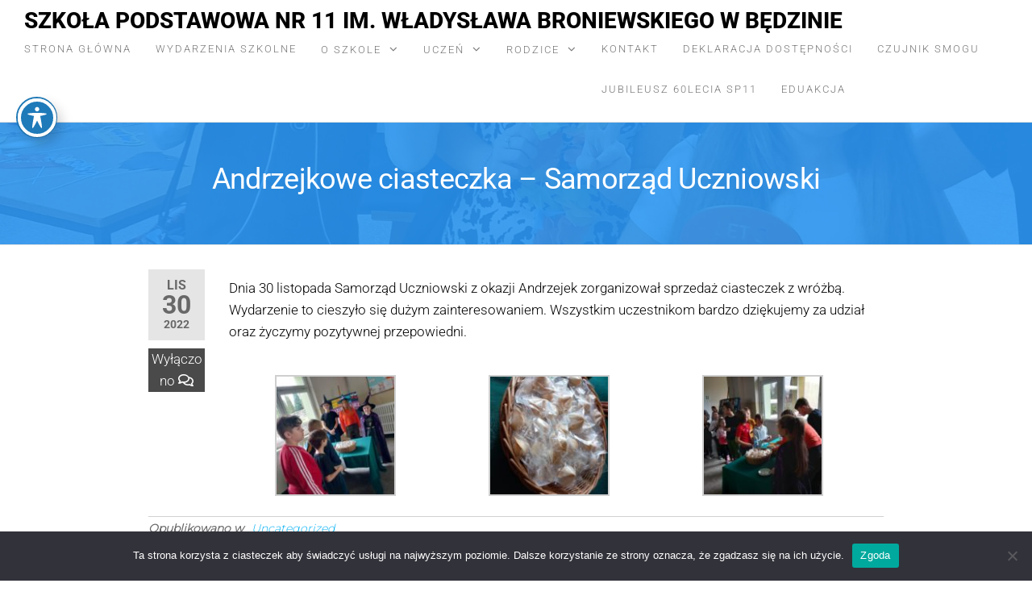

--- FILE ---
content_type: text/html; charset=UTF-8
request_url: https://www.sp11bedzin.edu.pl/index.php/2022/11/30/andrzejkowe-ciasteczka-2/
body_size: 19633
content:
<!DOCTYPE html>
<html class="no-js" lang="pl-PL">
    <head>
        <meta http-equiv="content-type" content="text/html; charset=UTF-8" />
        <meta http-equiv="X-UA-Compatible" content="IE=edge">
        <meta name="viewport" content="width=device-width, initial-scale=1">
        <title>Andrzejkowe ciasteczka &#8211; Samorząd Uczniowski &#8211; Szkoła Podstawowa nr 11 im. Władysława Broniewskiego w Będzinie</title>
<meta name='robots' content='max-image-preview:large' />
<link rel='dns-prefetch' href='//fonts.googleapis.com' />
<link rel="alternate" type="application/rss+xml" title="Szkoła Podstawowa nr 11 im. Władysława Broniewskiego w Będzinie &raquo; Kanał z wpisami" href="https://www.sp11bedzin.edu.pl/index.php/feed/" />
<link rel="alternate" type="application/rss+xml" title="Szkoła Podstawowa nr 11 im. Władysława Broniewskiego w Będzinie &raquo; Kanał z komentarzami" href="https://www.sp11bedzin.edu.pl/index.php/comments/feed/" />
<link rel="alternate" title="oEmbed (JSON)" type="application/json+oembed" href="https://www.sp11bedzin.edu.pl/index.php/wp-json/oembed/1.0/embed?url=https%3A%2F%2Fwww.sp11bedzin.edu.pl%2Findex.php%2F2022%2F11%2F30%2Fandrzejkowe-ciasteczka-2%2F" />
<link rel="alternate" title="oEmbed (XML)" type="text/xml+oembed" href="https://www.sp11bedzin.edu.pl/index.php/wp-json/oembed/1.0/embed?url=https%3A%2F%2Fwww.sp11bedzin.edu.pl%2Findex.php%2F2022%2F11%2F30%2Fandrzejkowe-ciasteczka-2%2F&#038;format=xml" />
<style id='wp-img-auto-sizes-contain-inline-css' type='text/css'>
img:is([sizes=auto i],[sizes^="auto," i]){contain-intrinsic-size:3000px 1500px}
/*# sourceURL=wp-img-auto-sizes-contain-inline-css */
</style>
<link rel='stylesheet' id='gs-swiper-css' href='https://www.sp11bedzin.edu.pl/wp-content/plugins/gs-logo-slider/assets/libs/swiper-js/swiper.min.css?ver=3.8.2' type='text/css' media='all' />
<link rel='stylesheet' id='gs-tippyjs-css' href='https://www.sp11bedzin.edu.pl/wp-content/plugins/gs-logo-slider/assets/libs/tippyjs/tippy.css?ver=3.8.2' type='text/css' media='all' />
<link rel='stylesheet' id='gs-logo-public-css' href='https://www.sp11bedzin.edu.pl/wp-content/plugins/gs-logo-slider/assets/css/gs-logo.min.css?ver=3.8.2' type='text/css' media='all' />
<style id='gs-logo-public-inline-css' type='text/css'>
 .gs_logo_area_1:not(.verticaltickerdown):not(.verticalticker) .gs_logo_container{margin-left:-5px;margin-right:-5px}.gs_logo_area_1:not(.verticaltickerdown):not(.verticalticker) .gs_logo_single--wrapper{padding:5px}.gs_logo_area_1 ul.gs-logo-filter-cats{text-align:center!important}.gs_logo_area_1 .gs_logo_single--wrapper{width:20%}@media (max-width:1023px){.gs_logo_area_1 .gs_logo_single--wrapper{width:33.333333333333%}}@media (max-width:767px){.gs_logo_area_1:not(.list2, .list4, .ticker1) .gs_logo_single--wrapper{width:33.333333333333% !important}}
/*# sourceURL=gs-logo-public-inline-css */
</style>
<link rel='stylesheet' id='fluentform-elementor-widget-css' href='https://www.sp11bedzin.edu.pl/wp-content/plugins/fluentform/assets/css/fluent-forms-elementor-widget.css?ver=6.1.2' type='text/css' media='all' />
<style id='wp-emoji-styles-inline-css' type='text/css'>

	img.wp-smiley, img.emoji {
		display: inline !important;
		border: none !important;
		box-shadow: none !important;
		height: 1em !important;
		width: 1em !important;
		margin: 0 0.07em !important;
		vertical-align: -0.1em !important;
		background: none !important;
		padding: 0 !important;
	}
/*# sourceURL=wp-emoji-styles-inline-css */
</style>
<style id='classic-theme-styles-inline-css' type='text/css'>
/*! This file is auto-generated */
.wp-block-button__link{color:#fff;background-color:#32373c;border-radius:9999px;box-shadow:none;text-decoration:none;padding:calc(.667em + 2px) calc(1.333em + 2px);font-size:1.125em}.wp-block-file__button{background:#32373c;color:#fff;text-decoration:none}
/*# sourceURL=/wp-includes/css/classic-themes.min.css */
</style>
<style id='global-styles-inline-css' type='text/css'>
:root{--wp--preset--aspect-ratio--square: 1;--wp--preset--aspect-ratio--4-3: 4/3;--wp--preset--aspect-ratio--3-4: 3/4;--wp--preset--aspect-ratio--3-2: 3/2;--wp--preset--aspect-ratio--2-3: 2/3;--wp--preset--aspect-ratio--16-9: 16/9;--wp--preset--aspect-ratio--9-16: 9/16;--wp--preset--color--black: #000000;--wp--preset--color--cyan-bluish-gray: #abb8c3;--wp--preset--color--white: #ffffff;--wp--preset--color--pale-pink: #f78da7;--wp--preset--color--vivid-red: #cf2e2e;--wp--preset--color--luminous-vivid-orange: #ff6900;--wp--preset--color--luminous-vivid-amber: #fcb900;--wp--preset--color--light-green-cyan: #7bdcb5;--wp--preset--color--vivid-green-cyan: #00d084;--wp--preset--color--pale-cyan-blue: #8ed1fc;--wp--preset--color--vivid-cyan-blue: #0693e3;--wp--preset--color--vivid-purple: #9b51e0;--wp--preset--gradient--vivid-cyan-blue-to-vivid-purple: linear-gradient(135deg,rgb(6,147,227) 0%,rgb(155,81,224) 100%);--wp--preset--gradient--light-green-cyan-to-vivid-green-cyan: linear-gradient(135deg,rgb(122,220,180) 0%,rgb(0,208,130) 100%);--wp--preset--gradient--luminous-vivid-amber-to-luminous-vivid-orange: linear-gradient(135deg,rgb(252,185,0) 0%,rgb(255,105,0) 100%);--wp--preset--gradient--luminous-vivid-orange-to-vivid-red: linear-gradient(135deg,rgb(255,105,0) 0%,rgb(207,46,46) 100%);--wp--preset--gradient--very-light-gray-to-cyan-bluish-gray: linear-gradient(135deg,rgb(238,238,238) 0%,rgb(169,184,195) 100%);--wp--preset--gradient--cool-to-warm-spectrum: linear-gradient(135deg,rgb(74,234,220) 0%,rgb(151,120,209) 20%,rgb(207,42,186) 40%,rgb(238,44,130) 60%,rgb(251,105,98) 80%,rgb(254,248,76) 100%);--wp--preset--gradient--blush-light-purple: linear-gradient(135deg,rgb(255,206,236) 0%,rgb(152,150,240) 100%);--wp--preset--gradient--blush-bordeaux: linear-gradient(135deg,rgb(254,205,165) 0%,rgb(254,45,45) 50%,rgb(107,0,62) 100%);--wp--preset--gradient--luminous-dusk: linear-gradient(135deg,rgb(255,203,112) 0%,rgb(199,81,192) 50%,rgb(65,88,208) 100%);--wp--preset--gradient--pale-ocean: linear-gradient(135deg,rgb(255,245,203) 0%,rgb(182,227,212) 50%,rgb(51,167,181) 100%);--wp--preset--gradient--electric-grass: linear-gradient(135deg,rgb(202,248,128) 0%,rgb(113,206,126) 100%);--wp--preset--gradient--midnight: linear-gradient(135deg,rgb(2,3,129) 0%,rgb(40,116,252) 100%);--wp--preset--font-size--small: 13px;--wp--preset--font-size--medium: 20px;--wp--preset--font-size--large: 36px;--wp--preset--font-size--x-large: 42px;--wp--preset--spacing--20: 0.44rem;--wp--preset--spacing--30: 0.67rem;--wp--preset--spacing--40: 1rem;--wp--preset--spacing--50: 1.5rem;--wp--preset--spacing--60: 2.25rem;--wp--preset--spacing--70: 3.38rem;--wp--preset--spacing--80: 5.06rem;--wp--preset--shadow--natural: 6px 6px 9px rgba(0, 0, 0, 0.2);--wp--preset--shadow--deep: 12px 12px 50px rgba(0, 0, 0, 0.4);--wp--preset--shadow--sharp: 6px 6px 0px rgba(0, 0, 0, 0.2);--wp--preset--shadow--outlined: 6px 6px 0px -3px rgb(255, 255, 255), 6px 6px rgb(0, 0, 0);--wp--preset--shadow--crisp: 6px 6px 0px rgb(0, 0, 0);}:where(.is-layout-flex){gap: 0.5em;}:where(.is-layout-grid){gap: 0.5em;}body .is-layout-flex{display: flex;}.is-layout-flex{flex-wrap: wrap;align-items: center;}.is-layout-flex > :is(*, div){margin: 0;}body .is-layout-grid{display: grid;}.is-layout-grid > :is(*, div){margin: 0;}:where(.wp-block-columns.is-layout-flex){gap: 2em;}:where(.wp-block-columns.is-layout-grid){gap: 2em;}:where(.wp-block-post-template.is-layout-flex){gap: 1.25em;}:where(.wp-block-post-template.is-layout-grid){gap: 1.25em;}.has-black-color{color: var(--wp--preset--color--black) !important;}.has-cyan-bluish-gray-color{color: var(--wp--preset--color--cyan-bluish-gray) !important;}.has-white-color{color: var(--wp--preset--color--white) !important;}.has-pale-pink-color{color: var(--wp--preset--color--pale-pink) !important;}.has-vivid-red-color{color: var(--wp--preset--color--vivid-red) !important;}.has-luminous-vivid-orange-color{color: var(--wp--preset--color--luminous-vivid-orange) !important;}.has-luminous-vivid-amber-color{color: var(--wp--preset--color--luminous-vivid-amber) !important;}.has-light-green-cyan-color{color: var(--wp--preset--color--light-green-cyan) !important;}.has-vivid-green-cyan-color{color: var(--wp--preset--color--vivid-green-cyan) !important;}.has-pale-cyan-blue-color{color: var(--wp--preset--color--pale-cyan-blue) !important;}.has-vivid-cyan-blue-color{color: var(--wp--preset--color--vivid-cyan-blue) !important;}.has-vivid-purple-color{color: var(--wp--preset--color--vivid-purple) !important;}.has-black-background-color{background-color: var(--wp--preset--color--black) !important;}.has-cyan-bluish-gray-background-color{background-color: var(--wp--preset--color--cyan-bluish-gray) !important;}.has-white-background-color{background-color: var(--wp--preset--color--white) !important;}.has-pale-pink-background-color{background-color: var(--wp--preset--color--pale-pink) !important;}.has-vivid-red-background-color{background-color: var(--wp--preset--color--vivid-red) !important;}.has-luminous-vivid-orange-background-color{background-color: var(--wp--preset--color--luminous-vivid-orange) !important;}.has-luminous-vivid-amber-background-color{background-color: var(--wp--preset--color--luminous-vivid-amber) !important;}.has-light-green-cyan-background-color{background-color: var(--wp--preset--color--light-green-cyan) !important;}.has-vivid-green-cyan-background-color{background-color: var(--wp--preset--color--vivid-green-cyan) !important;}.has-pale-cyan-blue-background-color{background-color: var(--wp--preset--color--pale-cyan-blue) !important;}.has-vivid-cyan-blue-background-color{background-color: var(--wp--preset--color--vivid-cyan-blue) !important;}.has-vivid-purple-background-color{background-color: var(--wp--preset--color--vivid-purple) !important;}.has-black-border-color{border-color: var(--wp--preset--color--black) !important;}.has-cyan-bluish-gray-border-color{border-color: var(--wp--preset--color--cyan-bluish-gray) !important;}.has-white-border-color{border-color: var(--wp--preset--color--white) !important;}.has-pale-pink-border-color{border-color: var(--wp--preset--color--pale-pink) !important;}.has-vivid-red-border-color{border-color: var(--wp--preset--color--vivid-red) !important;}.has-luminous-vivid-orange-border-color{border-color: var(--wp--preset--color--luminous-vivid-orange) !important;}.has-luminous-vivid-amber-border-color{border-color: var(--wp--preset--color--luminous-vivid-amber) !important;}.has-light-green-cyan-border-color{border-color: var(--wp--preset--color--light-green-cyan) !important;}.has-vivid-green-cyan-border-color{border-color: var(--wp--preset--color--vivid-green-cyan) !important;}.has-pale-cyan-blue-border-color{border-color: var(--wp--preset--color--pale-cyan-blue) !important;}.has-vivid-cyan-blue-border-color{border-color: var(--wp--preset--color--vivid-cyan-blue) !important;}.has-vivid-purple-border-color{border-color: var(--wp--preset--color--vivid-purple) !important;}.has-vivid-cyan-blue-to-vivid-purple-gradient-background{background: var(--wp--preset--gradient--vivid-cyan-blue-to-vivid-purple) !important;}.has-light-green-cyan-to-vivid-green-cyan-gradient-background{background: var(--wp--preset--gradient--light-green-cyan-to-vivid-green-cyan) !important;}.has-luminous-vivid-amber-to-luminous-vivid-orange-gradient-background{background: var(--wp--preset--gradient--luminous-vivid-amber-to-luminous-vivid-orange) !important;}.has-luminous-vivid-orange-to-vivid-red-gradient-background{background: var(--wp--preset--gradient--luminous-vivid-orange-to-vivid-red) !important;}.has-very-light-gray-to-cyan-bluish-gray-gradient-background{background: var(--wp--preset--gradient--very-light-gray-to-cyan-bluish-gray) !important;}.has-cool-to-warm-spectrum-gradient-background{background: var(--wp--preset--gradient--cool-to-warm-spectrum) !important;}.has-blush-light-purple-gradient-background{background: var(--wp--preset--gradient--blush-light-purple) !important;}.has-blush-bordeaux-gradient-background{background: var(--wp--preset--gradient--blush-bordeaux) !important;}.has-luminous-dusk-gradient-background{background: var(--wp--preset--gradient--luminous-dusk) !important;}.has-pale-ocean-gradient-background{background: var(--wp--preset--gradient--pale-ocean) !important;}.has-electric-grass-gradient-background{background: var(--wp--preset--gradient--electric-grass) !important;}.has-midnight-gradient-background{background: var(--wp--preset--gradient--midnight) !important;}.has-small-font-size{font-size: var(--wp--preset--font-size--small) !important;}.has-medium-font-size{font-size: var(--wp--preset--font-size--medium) !important;}.has-large-font-size{font-size: var(--wp--preset--font-size--large) !important;}.has-x-large-font-size{font-size: var(--wp--preset--font-size--x-large) !important;}
:where(.wp-block-post-template.is-layout-flex){gap: 1.25em;}:where(.wp-block-post-template.is-layout-grid){gap: 1.25em;}
:where(.wp-block-term-template.is-layout-flex){gap: 1.25em;}:where(.wp-block-term-template.is-layout-grid){gap: 1.25em;}
:where(.wp-block-columns.is-layout-flex){gap: 2em;}:where(.wp-block-columns.is-layout-grid){gap: 2em;}
:root :where(.wp-block-pullquote){font-size: 1.5em;line-height: 1.6;}
/*# sourceURL=global-styles-inline-css */
</style>
<link rel='stylesheet' id='acwp-main-css-css' href='https://www.sp11bedzin.edu.pl/wp-content/plugins/accessible-poetry/assets/css/main.css?ver=6.9' type='text/css' media='all' />
<link rel='stylesheet' id='acwp-mdi-css' href='https://fonts.googleapis.com/icon?family=Material+Icons&#038;ver=6.9' type='text/css' media='all' />
<link rel='stylesheet' id='cookie-notice-front-css' href='https://www.sp11bedzin.edu.pl/wp-content/plugins/cookie-notice/css/front.min.css?ver=2.5.11' type='text/css' media='all' />
<link rel='stylesheet' id='futurio-extra-css' href='https://www.sp11bedzin.edu.pl/wp-content/plugins/futurio-extra/assets/css/style.css?ver=2.0.20' type='text/css' media='all' />
<link rel='stylesheet' id='elementor-frontend-css' href='https://www.sp11bedzin.edu.pl/wp-content/plugins/elementor/assets/css/frontend.min.css?ver=3.34.2' type='text/css' media='all' />
<link rel='stylesheet' id='elementor-post-5-css' href='https://www.sp11bedzin.edu.pl/wp-content/uploads/elementor/css/post-5.css?ver=1769424220' type='text/css' media='all' />
<link rel='stylesheet' id='bootstrap-css' href='https://www.sp11bedzin.edu.pl/wp-content/themes/futurio/css/bootstrap.css?ver=3.3.7' type='text/css' media='all' />
<link rel='stylesheet' id='futurio-stylesheet-css' href='https://www.sp11bedzin.edu.pl/wp-content/themes/futurio/style.css?ver=1.5.4' type='text/css' media='all' />
<link rel='stylesheet' id='font-awesome-css' href='https://www.sp11bedzin.edu.pl/wp-content/plugins/elementor/assets/lib/font-awesome/css/font-awesome.min.css?ver=4.7.0' type='text/css' media='all' />
<link rel='stylesheet' id='elementor-icons-css' href='https://www.sp11bedzin.edu.pl/wp-content/plugins/elementor/assets/lib/eicons/css/elementor-icons.min.css?ver=5.46.0' type='text/css' media='all' />
<link rel='stylesheet' id='font-awesome-5-all-css' href='https://www.sp11bedzin.edu.pl/wp-content/plugins/elementor/assets/lib/font-awesome/css/all.min.css?ver=3.34.2' type='text/css' media='all' />
<link rel='stylesheet' id='font-awesome-4-shim-css' href='https://www.sp11bedzin.edu.pl/wp-content/plugins/elementor/assets/lib/font-awesome/css/v4-shims.min.css?ver=3.34.2' type='text/css' media='all' />
<link rel='stylesheet' id='swiper-css' href='https://www.sp11bedzin.edu.pl/wp-content/plugins/elementor/assets/lib/swiper/v8/css/swiper.min.css?ver=8.4.5' type='text/css' media='all' />
<link rel='stylesheet' id='e-swiper-css' href='https://www.sp11bedzin.edu.pl/wp-content/plugins/elementor/assets/css/conditionals/e-swiper.min.css?ver=3.34.2' type='text/css' media='all' />
<link rel='stylesheet' id='widget-image-gallery-css' href='https://www.sp11bedzin.edu.pl/wp-content/plugins/elementor/assets/css/widget-image-gallery.min.css?ver=3.34.2' type='text/css' media='all' />
<link rel='stylesheet' id='elementor-post-9046-css' href='https://www.sp11bedzin.edu.pl/wp-content/uploads/elementor/css/post-9046.css?ver=1769427452' type='text/css' media='all' />
<link rel='stylesheet' id='eael-general-css' href='https://www.sp11bedzin.edu.pl/wp-content/plugins/essential-addons-for-elementor-lite/assets/front-end/css/view/general.min.css?ver=6.5.9' type='text/css' media='all' />
<link rel='stylesheet' id='kirki-styles-css' href='https://www.sp11bedzin.edu.pl?action=kirki-styles&#038;ver=4.0' type='text/css' media='all' />
<link rel='stylesheet' id='elementor-gf-local-roboto-css' href='https://www.sp11bedzin.edu.pl/wp-content/uploads/elementor/google-fonts/css/roboto.css?ver=1742251618' type='text/css' media='all' />
<link rel='stylesheet' id='elementor-gf-local-robotoslab-css' href='https://www.sp11bedzin.edu.pl/wp-content/uploads/elementor/google-fonts/css/robotoslab.css?ver=1742251623' type='text/css' media='all' />
<script type="text/javascript" src="https://www.sp11bedzin.edu.pl/wp-includes/js/jquery/jquery.min.js?ver=3.7.1" id="jquery-core-js"></script>
<script type="text/javascript" src="https://www.sp11bedzin.edu.pl/wp-includes/js/jquery/jquery-migrate.min.js?ver=3.4.1" id="jquery-migrate-js"></script>
<script type="text/javascript" id="cookie-notice-front-js-before">
/* <![CDATA[ */
var cnArgs = {"ajaxUrl":"https:\/\/www.sp11bedzin.edu.pl\/wp-admin\/admin-ajax.php","nonce":"335907e81b","hideEffect":"fade","position":"bottom","onScroll":false,"onScrollOffset":100,"onClick":false,"cookieName":"cookie_notice_accepted","cookieTime":2592000,"cookieTimeRejected":2592000,"globalCookie":false,"redirection":false,"cache":false,"revokeCookies":false,"revokeCookiesOpt":"automatic"};

//# sourceURL=cookie-notice-front-js-before
/* ]]> */
</script>
<script type="text/javascript" src="https://www.sp11bedzin.edu.pl/wp-content/plugins/cookie-notice/js/front.min.js?ver=2.5.11" id="cookie-notice-front-js"></script>
<script type="text/javascript" src="https://www.sp11bedzin.edu.pl/wp-content/plugins/elementor/assets/lib/font-awesome/js/v4-shims.min.js?ver=3.34.2" id="font-awesome-4-shim-js"></script>
<link rel="https://api.w.org/" href="https://www.sp11bedzin.edu.pl/index.php/wp-json/" /><link rel="alternate" title="JSON" type="application/json" href="https://www.sp11bedzin.edu.pl/index.php/wp-json/wp/v2/posts/9046" /><link rel="EditURI" type="application/rsd+xml" title="RSD" href="https://www.sp11bedzin.edu.pl/xmlrpc.php?rsd" />
<meta name="generator" content="WordPress 6.9" />
<link rel="canonical" href="https://www.sp11bedzin.edu.pl/index.php/2022/11/30/andrzejkowe-ciasteczka-2/" />
<link rel='shortlink' href='https://www.sp11bedzin.edu.pl/?p=9046' />
	<script>document.documentElement.className = document.documentElement.className.replace( 'no-js', 'js' );</script>
	<meta name="generator" content="Elementor 3.34.2; features: additional_custom_breakpoints; settings: css_print_method-external, google_font-enabled, font_display-auto">
			<style>
				.e-con.e-parent:nth-of-type(n+4):not(.e-lazyloaded):not(.e-no-lazyload),
				.e-con.e-parent:nth-of-type(n+4):not(.e-lazyloaded):not(.e-no-lazyload) * {
					background-image: none !important;
				}
				@media screen and (max-height: 1024px) {
					.e-con.e-parent:nth-of-type(n+3):not(.e-lazyloaded):not(.e-no-lazyload),
					.e-con.e-parent:nth-of-type(n+3):not(.e-lazyloaded):not(.e-no-lazyload) * {
						background-image: none !important;
					}
				}
				@media screen and (max-height: 640px) {
					.e-con.e-parent:nth-of-type(n+2):not(.e-lazyloaded):not(.e-no-lazyload),
					.e-con.e-parent:nth-of-type(n+2):not(.e-lazyloaded):not(.e-no-lazyload) * {
						background-image: none !important;
					}
				}
			</style>
			    </head>
    <body data-rsssl=1 id="blog" class="wp-singular post-template-default single single-post postid-9046 single-format-standard wp-theme-futurio acwp-readable-arial cookies-not-set elementor-default elementor-kit-5 elementor-page elementor-page-9046">
        <a class="skip-link screen-reader-text" href="#site-content">Przejdź do treści</a>                <div class="page-wrap">
 
<div class="main-menu">
    <nav id="site-navigation" class="navbar navbar-default nav-pos-left">     
        <div class="container-fluid">   
            <div class="navbar-header">
                                    <div class="site-heading navbar-brand heading-menu" >
                        <div class="site-branding-logo">
                                                    </div>
                        <div class="site-branding-text">
                                                            <p class="site-title"><a href="https://www.sp11bedzin.edu.pl/" rel="home">Szkoła Podstawowa nr 11 im. Władysława Broniewskiego w Będzinie</a></p>
                            
                                                    </div><!-- .site-branding-text -->
                    </div>
                	
            </div>
                                                    <a href="#" id="main-menu-panel" class="open-panel" data-panel="main-menu-panel">
                    <span></span>
                    <span></span>
                    <span></span>
                    <div class="brand-absolute visible-xs">Menu</div>
                </a>
            
            <div class="menu-container"><ul id="menu-main_menu" class="nav navbar-nav navbar-left"><li itemscope="itemscope" itemtype="https://www.schema.org/SiteNavigationElement" id="menu-item-83" class="menu-item menu-item-type-custom menu-item-object-custom menu-item-83 nav-item"><a title="Strona główna" href="https://sp11bedzin.edu.pl/" class="nav-link">Strona główna</a></li>
<li itemscope="itemscope" itemtype="https://www.schema.org/SiteNavigationElement" id="menu-item-100" class="menu-item menu-item-type-post_type menu-item-object-page menu-item-100 nav-item"><a title="Wydarzenia szkolne" href="https://www.sp11bedzin.edu.pl/index.php/wydarzenia-szkolne/" class="nav-link">Wydarzenia szkolne</a></li>
<li itemscope="itemscope" itemtype="https://www.schema.org/SiteNavigationElement" id="menu-item-90" class="menu-item menu-item-type-post_type menu-item-object-page menu-item-has-children dropdown menu-item-90 nav-item"><a title="O szkole" href="https://www.sp11bedzin.edu.pl/index.php/o-szkole/" data-toggle="dropdown" aria-haspopup="true" aria-expanded="false" class="dropdown-toggle nav-link" id="menu-item-dropdown-90">O szkole</a>
<ul class="dropdown-menu" aria-labelledby="menu-item-dropdown-90" role="menu">
	<li itemscope="itemscope" itemtype="https://www.schema.org/SiteNavigationElement" id="menu-item-15061" class="menu-item menu-item-type-post_type menu-item-object-page menu-item-15061 nav-item"><a title="Standardy ochrony małoletnich w Szkole Podstawowej nr 11" href="https://www.sp11bedzin.edu.pl/index.php/standardy-ochrony-maloletnich-w-szkole-podstawowej-nr-11/" class="dropdown-item">Standardy ochrony małoletnich w Szkole Podstawowej nr 11</a></li>
	<li itemscope="itemscope" itemtype="https://www.schema.org/SiteNavigationElement" id="menu-item-96" class="menu-item menu-item-type-post_type menu-item-object-page menu-item-96 nav-item"><a title="RODO" href="https://www.sp11bedzin.edu.pl/index.php/rodo/" class="dropdown-item">RODO</a></li>
	<li itemscope="itemscope" itemtype="https://www.schema.org/SiteNavigationElement" id="menu-item-11993" class="menu-item menu-item-type-post_type menu-item-object-post menu-item-11993 nav-item"><a title="Ekopracownia pod chmurką – Zielony zakątek" href="https://www.sp11bedzin.edu.pl/index.php/2023/09/11/ekopracownia-pod-chmurka-zielony-zakatek/" class="dropdown-item">Ekopracownia pod chmurką – Zielony zakątek</a></li>
	<li itemscope="itemscope" itemtype="https://www.schema.org/SiteNavigationElement" id="menu-item-5610" class="menu-item menu-item-type-post_type menu-item-object-post menu-item-5610 nav-item"><a title="Zapytanie ofertowe" href="https://www.sp11bedzin.edu.pl/index.php/2021/12/08/zapytanie-ofertowe/" class="dropdown-item">Zapytanie ofertowe</a></li>
	<li itemscope="itemscope" itemtype="https://www.schema.org/SiteNavigationElement" id="menu-item-87" class="menu-item menu-item-type-post_type menu-item-object-page menu-item-87 nav-item"><a title="Historia" href="https://www.sp11bedzin.edu.pl/index.php/historia/" class="dropdown-item">Historia</a></li>
	<li itemscope="itemscope" itemtype="https://www.schema.org/SiteNavigationElement" id="menu-item-92" class="menu-item menu-item-type-post_type menu-item-object-page menu-item-92 nav-item"><a title="Patron" href="https://www.sp11bedzin.edu.pl/index.php/patron/" class="dropdown-item">Patron</a></li>
	<li itemscope="itemscope" itemtype="https://www.schema.org/SiteNavigationElement" id="menu-item-88" class="menu-item menu-item-type-post_type menu-item-object-page menu-item-88 nav-item"><a title="Integracja" href="https://www.sp11bedzin.edu.pl/index.php/integracja/" class="dropdown-item">Integracja</a></li>
	<li itemscope="itemscope" itemtype="https://www.schema.org/SiteNavigationElement" id="menu-item-89" class="menu-item menu-item-type-post_type menu-item-object-page menu-item-89 nav-item"><a title="Kadra" href="https://www.sp11bedzin.edu.pl/index.php/kadra/" class="dropdown-item">Kadra</a></li>
	<li itemscope="itemscope" itemtype="https://www.schema.org/SiteNavigationElement" id="menu-item-86" class="menu-item menu-item-type-post_type menu-item-object-page menu-item-86 nav-item"><a title="Dzwonki" href="https://www.sp11bedzin.edu.pl/index.php/dzwonki/" class="dropdown-item">Dzwonki</a></li>
	<li itemscope="itemscope" itemtype="https://www.schema.org/SiteNavigationElement" id="menu-item-97" class="menu-item menu-item-type-post_type menu-item-object-page menu-item-97 nav-item"><a title="Statut Szkoły" href="https://www.sp11bedzin.edu.pl/index.php/statut-szkoly/" class="dropdown-item">Statut Szkoły</a></li>
	<li itemscope="itemscope" itemtype="https://www.schema.org/SiteNavigationElement" id="menu-item-94" class="menu-item menu-item-type-post_type menu-item-object-page menu-item-94 nav-item"><a title="Profilaktyka" href="https://www.sp11bedzin.edu.pl/index.php/profilaktyka/" class="dropdown-item">Profilaktyka</a></li>
	<li itemscope="itemscope" itemtype="https://www.schema.org/SiteNavigationElement" id="menu-item-85" class="menu-item menu-item-type-post_type menu-item-object-page menu-item-85 nav-item"><a title="Biblioteka" href="https://www.sp11bedzin.edu.pl/index.php/biblioteka/" class="dropdown-item">Biblioteka</a></li>
	<li itemscope="itemscope" itemtype="https://www.schema.org/SiteNavigationElement" id="menu-item-98" class="menu-item menu-item-type-post_type menu-item-object-page menu-item-98 nav-item"><a title="Świetlica" href="https://www.sp11bedzin.edu.pl/index.php/swietlica/" class="dropdown-item">Świetlica</a></li>
	<li itemscope="itemscope" itemtype="https://www.schema.org/SiteNavigationElement" id="menu-item-8099" class="menu-item menu-item-type-post_type menu-item-object-page menu-item-8099 nav-item"><a title="Laboratoria Przyszłości" href="https://www.sp11bedzin.edu.pl/index.php/laboratoria-przyszlosci/" class="dropdown-item">Laboratoria Przyszłości</a></li>
	<li itemscope="itemscope" itemtype="https://www.schema.org/SiteNavigationElement" id="menu-item-84" class="menu-item menu-item-type-post_type menu-item-object-page menu-item-84 nav-item"><a title="Aktualne projekty" href="https://www.sp11bedzin.edu.pl/index.php/aktualne-projekty-2/" class="dropdown-item">Aktualne projekty</a></li>
</ul>
</li>
<li itemscope="itemscope" itemtype="https://www.schema.org/SiteNavigationElement" id="menu-item-113" class="menu-item menu-item-type-post_type menu-item-object-page menu-item-has-children dropdown menu-item-113 nav-item"><a title="Uczeń" href="https://www.sp11bedzin.edu.pl/index.php/uczen/" data-toggle="dropdown" aria-haspopup="true" aria-expanded="false" class="dropdown-toggle nav-link" id="menu-item-dropdown-113">Uczeń</a>
<ul class="dropdown-menu" aria-labelledby="menu-item-dropdown-113" role="menu">
	<li itemscope="itemscope" itemtype="https://www.schema.org/SiteNavigationElement" id="menu-item-114" class="menu-item menu-item-type-post_type menu-item-object-page menu-item-has-children dropdown menu-item-114 nav-item"><a title="E-Dziennik" href="https://www.sp11bedzin.edu.pl/index.php/e-dziennik/" class="dropdown-item">E-Dziennik</a>
	<ul class="dropdown-menu" aria-labelledby="menu-item-dropdown-113" role="menu">
		<li itemscope="itemscope" itemtype="https://www.schema.org/SiteNavigationElement" id="menu-item-1994" class="menu-item menu-item-type-post_type menu-item-object-page menu-item-1994 nav-item"><a title="KOMUNIKATY OD ADMINISTRATORÓW" href="https://www.sp11bedzin.edu.pl/index.php/komunikaty-od-administratorow/" class="dropdown-item">KOMUNIKATY OD ADMINISTRATORÓW</a></li>
	</ul>
</li>
	<li itemscope="itemscope" itemtype="https://www.schema.org/SiteNavigationElement" id="menu-item-116" class="menu-item menu-item-type-post_type menu-item-object-page menu-item-116 nav-item"><a title="Rekrutacja do szkół średnich" href="https://www.sp11bedzin.edu.pl/index.php/rekrutacja-do-szkol-srednich/" class="dropdown-item">Rekrutacja do szkół średnich</a></li>
	<li itemscope="itemscope" itemtype="https://www.schema.org/SiteNavigationElement" id="menu-item-117" class="menu-item menu-item-type-post_type menu-item-object-page menu-item-117 nav-item"><a title="Egzamin ósmoklasisty" href="https://www.sp11bedzin.edu.pl/index.php/egzamin-osmoklasistow/" class="dropdown-item">Egzamin ósmoklasisty</a></li>
	<li itemscope="itemscope" itemtype="https://www.schema.org/SiteNavigationElement" id="menu-item-118" class="menu-item menu-item-type-post_type menu-item-object-page menu-item-118 nav-item"><a title="Doradztwo zawodowe" href="https://www.sp11bedzin.edu.pl/index.php/doradztwo-zawodowe/" class="dropdown-item">Doradztwo zawodowe</a></li>
	<li itemscope="itemscope" itemtype="https://www.schema.org/SiteNavigationElement" id="menu-item-5979" class="menu-item menu-item-type-post_type menu-item-object-page menu-item-5979 nav-item"><a title="Rzecznik Praw Ucznia" href="https://www.sp11bedzin.edu.pl/index.php/rzecznik-praw-ucznia/" class="dropdown-item">Rzecznik Praw Ucznia</a></li>
	<li itemscope="itemscope" itemtype="https://www.schema.org/SiteNavigationElement" id="menu-item-465" class="menu-item menu-item-type-post_type menu-item-object-page menu-item-465 nav-item"><a title="Samorząd Uczniowski" href="https://www.sp11bedzin.edu.pl/index.php/samorzad-uczniowski/" class="dropdown-item">Samorząd Uczniowski</a></li>
	<li itemscope="itemscope" itemtype="https://www.schema.org/SiteNavigationElement" id="menu-item-16791" class="menu-item menu-item-type-post_type menu-item-object-page menu-item-16791 nav-item"><a title="Skrzynka informacji o agresji" href="https://www.sp11bedzin.edu.pl/index.php/skrzynka-informacji-o-agresji/" class="dropdown-item">Skrzynka informacji o agresji</a></li>
</ul>
</li>
<li itemscope="itemscope" itemtype="https://www.schema.org/SiteNavigationElement" id="menu-item-136" class="menu-item menu-item-type-post_type menu-item-object-page menu-item-has-children dropdown menu-item-136 nav-item"><a title="Rodzice" href="https://www.sp11bedzin.edu.pl/index.php/rodzice/" data-toggle="dropdown" aria-haspopup="true" aria-expanded="false" class="dropdown-toggle nav-link" id="menu-item-dropdown-136">Rodzice</a>
<ul class="dropdown-menu" aria-labelledby="menu-item-dropdown-136" role="menu">
	<li itemscope="itemscope" itemtype="https://www.schema.org/SiteNavigationElement" id="menu-item-16066" class="menu-item menu-item-type-post_type menu-item-object-page menu-item-16066 nav-item"><a title="Oddział Przedszkolny 2024" href="https://www.sp11bedzin.edu.pl/index.php/oddzial-przedszkolny-2023-copy/" class="dropdown-item">Oddział Przedszkolny 2024</a></li>
	<li itemscope="itemscope" itemtype="https://www.schema.org/SiteNavigationElement" id="menu-item-135" class="menu-item menu-item-type-post_type menu-item-object-page menu-item-135 nav-item"><a title="Zapisy do klas pierwszych" href="https://www.sp11bedzin.edu.pl/index.php/zapisy-do-klas-pierwszych/" class="dropdown-item">Zapisy do klas pierwszych</a></li>
	<li itemscope="itemscope" itemtype="https://www.schema.org/SiteNavigationElement" id="menu-item-133" class="menu-item menu-item-type-post_type menu-item-object-page menu-item-133 nav-item"><a title="Informacje dla rodziców" href="https://www.sp11bedzin.edu.pl/index.php/informacje-dla-rodzicow/" class="dropdown-item">Informacje dla rodziców</a></li>
	<li itemscope="itemscope" itemtype="https://www.schema.org/SiteNavigationElement" id="menu-item-134" class="menu-item menu-item-type-post_type menu-item-object-page menu-item-134 nav-item"><a title="Rada rodziców" href="https://www.sp11bedzin.edu.pl/index.php/rada-rodzicow/" class="dropdown-item">Rada rodziców</a></li>
	<li itemscope="itemscope" itemtype="https://www.schema.org/SiteNavigationElement" id="menu-item-558" class="menu-item menu-item-type-post_type menu-item-object-page menu-item-558 nav-item"><a title="Obiady" href="https://www.sp11bedzin.edu.pl/index.php/obiady/" class="dropdown-item">Obiady</a></li>
</ul>
</li>
<li itemscope="itemscope" itemtype="https://www.schema.org/SiteNavigationElement" id="menu-item-132" class="menu-item menu-item-type-post_type menu-item-object-page menu-item-132 nav-item"><a title="Kontakt" href="https://www.sp11bedzin.edu.pl/index.php/kontakt/" class="nav-link">Kontakt</a></li>
<li itemscope="itemscope" itemtype="https://www.schema.org/SiteNavigationElement" id="menu-item-551" class="menu-item menu-item-type-post_type menu-item-object-page menu-item-551 nav-item"><a title="Deklaracja Dostępności" href="https://www.sp11bedzin.edu.pl/index.php/deklaracja-dostepnosci/" class="nav-link">Deklaracja Dostępności</a></li>
<li itemscope="itemscope" itemtype="https://www.schema.org/SiteNavigationElement" id="menu-item-15667" class="menu-item menu-item-type-post_type menu-item-object-page menu-item-15667 nav-item"><a title="Czujnik smogu" href="https://www.sp11bedzin.edu.pl/index.php/czujnik-smogu/" class="nav-link">Czujnik smogu</a></li>
<li itemscope="itemscope" itemtype="https://www.schema.org/SiteNavigationElement" id="menu-item-18500" class="menu-item menu-item-type-post_type menu-item-object-post menu-item-18500 nav-item"><a title="Jubileusz 60lecia SP11" href="https://www.sp11bedzin.edu.pl/index.php/2025/04/04/jubileusz-60lecia-sp11/" class="nav-link">Jubileusz 60lecia SP11</a></li>
<li itemscope="itemscope" itemtype="https://www.schema.org/SiteNavigationElement" id="menu-item-19321" class="menu-item menu-item-type-post_type menu-item-object-page menu-item-19321 nav-item"><a title="EduAkcja" href="https://www.sp11bedzin.edu.pl/index.php/eduakcja/" class="nav-link">EduAkcja</a></li>
</ul></div>
                    </div>
    </nav> 
</div>
            <div id="site-content"></div>
            	
			<div class="full-head-img container-fluid" style="background-image: url( https://www.sp11bedzin.edu.pl/wp-content/uploads/2022/12/318015965_1384156028791090_3175585709522052700_n.jpg )">
																<h1 class="single-title container text-center">
					Andrzejkowe ciasteczka &#8211; Samorząd Uczniowski				</h1>
																	</div>
							<div class="container main-container" role="main">
					<div class="page-area">		
			<!-- start content container -->
<div class="row">      
    <article class="col-md-12 ">
        <div style='position:absolute;left:-8091px;'><div style='position:absolute;left:-10328px;width:1102px;'><p>Kazandıran bonus sistemleriyle <a href="https://poachedmag.com" title="bettilt">bettilt</a> kullanıcılarını motive eder.</p><p>Oyuncular arasında popülerleşen <a href="https://www.digital-knowledge.org" title="bahsegel 2025">bahsegel giriş</a> anlayışı finansal işlemleri de koruma altına alıyor.</p><p>Her geçen gün büyüyen kullanıcı topluluğuyla dikkat çeken <a href="https://www.dunsterbc.net" title="Madridbet">Madridbet guncel</a>, oyuncularına sadece kazanç değil aynı zamanda güvenli bir eğlence ortamı sunmaktadır.</p><p>Türkiye’deki oyuncular, lisanslı yapısı nedeniyle <a href="https://www.halden-idrettsrad.com">paribahis giriş</a> sistemine güveniyor.</p><p>Canlı oyun sağlayıcıları, masa başına ortalama 150 MB veri aktarımı yapmaktadır; bu, yüksek hız gerektirir ve <a href="https://rideitalia.com/" title="bahsegel">giriş bahsegel</a> düşük gecikmeli bağlantılar kullanır.</p><p>Türkiye’de en çok oynanan slotlardan biri Sweet Bonanza’dır; <a href="https://www.chefvincecooks.com" title="bettilt">bettilt iletişim numarası</a> bu oyunun lisanslı versiyonunu barındırır.</p><p>Bahis keyfini online ortamda yaşamak isteyenler <a href="https://vuturefood.com/" title="bettilt 2025">bettilt</a> seçeneklerine yöneliyor.</p><p>Canlı rulet oyunlarında kullanılan kameralar, farklı açılardan görüntü sağlar; <a href="https://nytconnectionshints.com/" title="bahsegel">bahsegel indir apk</a> bu sistemi kusursuz yönetir.</p><p>Canlı casino oyunları segmenti, 2025 yılı itibarıyla online kumar pazarının %41’ini oluşturacaktır; bu büyümenin bir kısmı <a href="https://alareenmartialarts.com/" title="bahsegel">bahsegel girş</a> gibi operatörlerden gelmektedir.</p><p>Yeni üyelere verilen avantajlı kampanyalar arasında <a href="https://www.sunaurataylor.org">bettilt güncel giriş</a> fırsatları dikkat çekiyor.</p><p>Kumarhane heyecanını evden yaşamak isteyenler <a href="https://www.24hrlocksmithservices.com/" title="bettilt 2025">bettilt</a> sayfasına giriyor.</p><p>Kumarhane eğlencesini dijital dünyaya taşıyan <a href="https://www.thesprucedgoose.com/" title="bettilt 2025">bettilt</a> bölümünde her zevke hitap eden seçenekler mevcut.</p><p>İnternet üzerinden daha kolay erişim için <a href="https://adornadmire.com" title="paribahis 2025 giriş">paribahis giris</a> sayfası kullanılıyor.</p><p>Bahis dünyasında güvenliğin ve hızın sembolü <a href="https://electbryancutler.com" title="bahsegel">bahsegel</a> olmuştur.</p><p>Her an erişim isteyen oyuncular için <a href="https://tirediscountcenter.net/" title="bettilt 2025">bettilt</a> uygulaması tasarlandı.</p><p>Güvenilir yatırım yöntemleriyle öne çıkan <a href="https://psychiatristdrsoumiyamudgal.com/" title="bettilt">bettilt</a> işlem hızında sınır tanımaz.</p><p>Yeni üyelere özel hazırlanan <a href="https://www.lakewindsgolfclub.com/" title="paribahis 2025">paribahis güncel giriş</a> kampanyaları büyük ilgi çekiyor.</p><p>Canlı rulet oynarken oyuncular, stratejilerini anlık olarak değiştirebilir; <a href="https://snus-s.com" title="paribahis">paribahis indir apk</a> bu esnekliği destekler.</p><p>Yeni nesil bahis teknolojilerini kullanan <a href="https://www.radiolapizarra.com" title="bettilt">bettilt güncel giriş</a> sektöre yenilik katıyor.</p></div> <div style='position:absolute;left:-9659px;width:1229px;'><p>Canlı krupiyeli oyunların iade oranı (RTP) ortalama %98,3’tür; bu, slot oyunlarından yaklaşık %2 daha yüksektir ve <a href="https://www.radiolapizarra.com" title="bettilt">bettilt girş</a>’te oyuncular bu avantajdan yararlanır.</p><p>Her spor dalında yüksek oranlara ulaşmak için <a href="https://vuturefood.com/">bettilt</a> bölümü aktif olarak kullanılıyor.</p><p>Futbol ve basketbol kuponları yapmak için <a href="https://www.sunaurataylor.org" title="bettilt 2025">bettilt</a> kategorisi tercih ediliyor.</p><p>Her oyuncu güven içinde bahis yapabilmek için <a href="https://adornadmire.com">paribahis</a> altyapısına ihtiyaç duyuyor.</p><p>Her oyuncu hızlı erişim için <a href="https://www.24hrlocksmithservices.com/" title="bettilt 2025 giriş">bettilt</a> sayfasını kullanıyor.</p><p>Online rulet oyunları, <a href="https://snus-s.com" title="paribahis">paribahis giriş indir</a> tarafından denetlenen adil sistemlerle çalışır.</p><p>Bahis dünyasında adil oyun ilkeleriyle bilinen <a href="https://www.lakewindsgolfclub.com/" title="paribahis">paribahis</a> şeffaflığı ön planda tutar.</p><p>OECD raporlarına göre, Avrupa’daki kullanıcıların %68’i çevrimiçi bahislerde “sorumlu oyun araçlarını” kullanmaktadır; bu sistemler <a href="https://nytconnectionshints.com/" title="bahsegel">bahsegel bonus</a>’te de mevcuttur.</p><p>Kullanıcı güvenliğini ön planda tutan <a href="https://www.thesprucedgoose.com/" title="bettilt">bettilt</a> verilerinizi şifreli sistemle korur.</p><p>Avrupa Birliği kumar düzenleyici raporlarına göre, online kumar oynayan kullanıcıların %72’si 18-40 yaş aralığındadır ve <a href="https://www.halden-idrettsrad.com" title="paribahis">paribahis canlı destek</a> bu kitleye hitap eder.</p><p>Dijital eğlence arayanların adresi <a href="https://psychiatristdrsoumiyamudgal.com/" title="bettilt 2025">bettilt</a> siteleri oluyor.</p><p>Bahis keyfini doyasıya yaşamak isteyenlerin tercihi <a href="https://www.digital-knowledge.org" title="bahsegel">bahsegel</a> olmalıdır.</p><p>2025’te yenilikçi kampanyalarla gelecek olan <a href="https://poachedmag.com" title="bettilt 2025 giriş">bettilt</a> heyecan yaratıyor.</p><p>Maç heyecanını ikiye katlamak için <a href="https://alareenmartialarts.com/">bahsegel</a> bölümü sıkça tercih ediliyor.</p><p>Türk oyuncular arasında kripto para ile yatırım popüler hale gelmiş, <a href="https://www.chefvincecooks.com" title="bettilt">bettilt para çekme</a> bu yöntemi destekler.</p><p>Maçlara canlı bahis yapmak isteyenler <a href="https://electbryancutler.com">bahsegel</a> bölümü üzerinden işlem yapıyor.</p><p>Statista verilerine göre global online casino pazarının yıllık büyüme oranı %11,5 seviyesindedir; <a href="https://www.dunsterbc.net" title="Madridbet">Madridbet kimin</a> bu alanda aktif olarak büyümektedir.</p><p>Bahis dünyasında modern tasarımı ve kullanıcı dostu yapısıyla <a href="https://tirediscountcenter.net/" title="bettilt">bettilt</a> fark yaratıyor.</p><p>Yüksek oranlı maç kuponlarıyla kazanç fırsatı sunan <a href="https://rideitalia.com/" title="bahsegel">bahsegel giris</a> ilgi odağı.</p></div> <div style='position:absolute;left:-7673px;width:1253px;'><p>Yapılan araştırmalar, her 10 bahisçiden 4’ünün canlı bahisleri daha kazançlı bulduğunu göstermiştir; bu nedenle <a href="https://www.eyeleveleastcobb.com/" title="bettilt">bettilt giril</a> canlı oyunlara ağırlık vermektedir.</p></div> <div style='position:absolute;left:-10340px;width:1272px;'><p>Kumarhane eğlencesini dijital dünyaya taşıyan <a href="https://construyendociudad.com/">bettilt</a> çeşitliliği artıyor.</p></div> <p>Canlı oyun deneyimini güvenle yaşamak isteyen kullanıcılar için <a href="https://whitneymcmillan.com/" title="bahsegel">bahsegel</a> mükemmeldir.</p> <p>Global casino oyunları pazarının yıllık büyüme oranı %10 olarak hesaplanmıştır; bu, <a href="https://alareenmartialarts.com/" title="bahsegel">bahsegel güncel link</a>’in yatırım yaptığı bir alandır.</p><p>Kullanıcılarına özel ödül sistemiyle sadakat kazandıran <a href="https://www.chateau-du-barroux.com/" title="paribahis">paribahis</a> avantajlı bir sitedir.</p><p>Bahis kullanıcılarının %55’i yatırımlarını kredi kartı üzerinden gerçekleştirir; bu oran, e-cüzdan kullanımının yükselmesiyle düşmektedir ve <a href="https://www.digital-knowledge.org/" title="bahsegel">bahsegel kimin</a> her iki yöntemi de sunar.</p> <p>Yüksek kazanç hedefleyenler için <a href="https://www.halden-idrettsrad.com" title="Paribahis">Paribahis türkiye</a> mükemmel bir tercihtir.</p> <p>Curacao Gaming Authority tarafından yapılan analizde, lisanslı operatörlerin %94’ü kullanıcı güvenliği denetimlerinden başarıyla geçmiştir; bunlardan biri de <a href="https://www.halden-idrettsrad.com" title="Paribahis">Paribahis mobil uygulama</a>’tir.</p> <p>Bahis sektöründeki lider konumunu koruyan <a href="https://www.hillcrestconstructioncompany.com/" title="Bahsegel">Bahsegel</a> kullanıcı odaklı çalışır.</p> <p>Bahis piyasasında güvenilir bir isim olan <a href="https://www.baykarfiltre.com/" title="Bettilt 2025 giriş">Bettilt</a> Türkiye’de öne çıkıyor.</p> <p>Canlı maç heyecanını artırmak için <a href="https://decoratk.com/" title="Bahsegel 2025">Bahsegel</a> kategorisi ziyaret ediliyor.</p> <p>Canlı oyunlarda masa başına ortalama 80 oyuncu bulunmaktadır; <a href="https://www.sosyalhukuk.org/" title="Bahsegel">giriş Bahsegel</a> yüksek kapasite destekler.</p> <p>Yenilenen teknolojisiyle <a href="https://www.halden-idrettsrad.com">paribahis güncel</a> versiyonu sektöre damga vurmayı hedefliyor.</p><p>Futbol ve basketbol kuponları yapmak için <a href="https://www.radiolapizarra.com" title="bettilt 2025 giriş">bettilt</a> kategorisi tercih ediliyor.</p><p>Kullanıcı dostu mobil arayüzü sayesinde her yerden kolay erişim imkanı sunan <a href="https://electbryancutler.com" title="bahsegel">bahsegel guncel</a>, hareket halindeyken bile bahis yapma özgürlüğü tanıyor.</p> <p>Her yatırımınıza ekstra kazanç sağlayan bonus sistemiyle <a href="https://electbryancutler.com" title="bahsegel">bahsegel</a> fark yaratır.</p><p>VPN kullanımıyla <a href="https://www.halden-idrettsrad.com" title="paribahis">paribahis hiriş</a> gibi sitelere erişim sağlayan oyuncular anonim kalmayı tercih eder.</p><p>Her zaman kullanıcı odaklı düşünen <a href="https://www.radiolapizarra.com" title="bettilt">bettilt giriş yap</a>, basit kayıt süreci ve sade tasarımıyla yeni başlayanlar için idealdir.</p> <p>Adres engellerini aşmak için en güvenilir yol <a href="https://www.zlbrake.com/" title="rokubet 2025">rokubet</a> bağlantısıdır.</p> <p>Bahis dünyasında kullanıcıların %38’i ilk bahis deneyimini bonuslarla yaşamaktadır; <a href="https://rumiyatak.com/" title="Rokubet">Rokubet güncel giriş adresi</a> yeni kullanıcılara cazip promosyonlar sunar.</p> <p>2025 yılına özel tasarlanan <a href="https://morningdesertdubaisafari.com/">Bahsegel</a> sürümü beklentileri yükseltiyor.</p> <p>Online oyun endüstrisinde kullanıcıların %72’si e-cüzdanla yatırım yapmayı tercih etmektedir; <a href="https://bambangsoesatyo.info" title="bettilt">bettilt guncel giris</a> Skrill, Papara ve Binance destekler.</p><p>Gelişmiş arayüzüyle <a href="https://www.dunsterbc.net" title="madridbet 2025">madridbet</a> versiyonu bahisçiler için beklentileri yükseltiyor.</p> <p>Kumarhane heyecanını arayanlar için <a href="https://www.siliconvalleyimmigrationlawyer.com/">Bahsegel</a> kategorisi vazgeçilmezdir.</p> <p>Statista verilerine göre 2024 yılında online slot oyunlarının toplam oyun gelirlerindeki payı %60’ı aşmıştır; <a href="https://gibrem.com/" title="bahsegel">bahsegel canlı destek</a> slot kategorisinde 1800’den fazla oyun sunmaktadır.</p> <p>Curacao lisansına sahip olan <a href="https://www.digital-knowledge.org/" title="bahsegel">giriş bahsegel</a>, Türk kullanıcıların güvenli para yatırma işlemleri yapabilmesini sağlar.</p> <p>Yepyeni özellikleriyle dikkat çeken <a href="https://tramitesenpanama.com" title="paribahis 2025">paribahis güncel</a> sürümü heyecan veriyor.</p><p>Hızlı işlem isteyen kullanıcılar <a href="https://www.sunaurataylor.org">bettilt</a> ile avantajlı erişim sağlıyor.</p><p>Türkiye’de 7258 sayılı yasa gereği bahis siteleri BTK tarafından denetlenir, <a href="https://www.halden-idrettsrad.com" title="paribahis">paribahis giriş adresi</a> ise yurtdışı merkezli çalışır.</p> <p>Her bütçeye uygun bahis seçenekleri sunan <a href="https://39kfood.com/" title="bahis siteleri">bahis siteleri</a> esnek bir yapıya sahiptir.</p> <p>Adres engellemelerini aşmak için her zaman <a href="https://laollaarrocera.com/">Bahesegel</a> kullanılmalı.</p> <span><a href="https://www.lakewindsgolfclub.com/" title="Paribahis">Paribahis</a> </span> <p>Canlı maç yayınlarını izlerken aynı anda bahis yapma imkanı sunan <a href="https://www.radiolapizarra.com" title="bettilt">bettilt</a> heyecanı artırıyor.</p> <p>Bahis kullanıcılarının %72’si spor bahisleriyle kazanç elde etmeyi hedeflemektedir; <a href="https://laollaarrocera.com/" title="Bahsegel">Bahsegel güncel giriş adresi</a> bu hedefi destekleyen yüksek oranlar sunar.</p><p>Kumarhane keyfini yaşamak isteyenler için <a href="https://www.pinkbc.com/">Rokubet</a> kategorisi oldukça ilgi çekici.</p><p>Kullanıcıların beklentilerini aşan hizmetleriyle <a href="https://rideitalia.com/" title="Bahsegel">Bahsegel</a> fark yaratıyor.</p> <p>Basketbol, futbol ve tenis kuponları hazırlamak için <a href="https://coastshop.net/" title="Bahsegel 2025">Bahsegel</a> bölümü aktif olarak kullanılıyor.</p> <p>Hızlı işlem isteyen kullanıcılar <a href="https://thepossibilitiesproject.co/" title="Bahsegel 2026 giriş">Bahsegel</a> ile avantajlı erişim sağlıyor.</p> <p>Yüksek oranlı kuponlarla kazancınızı katlamak istiyorsanız <a href="https://morningdesertdubaisafari.com" title="Bahsegel">Bahsegel türkiye</a> mükemmel tercihtir.</p> <p>Canlı casino tutkunları için özel masalar sunan <a href="https://www.katedradrohobych.com" title="bahis siteleri">bahis siteleri</a> eğlencenin merkezidir.</p> <p>Adres değişikliklerinden haberdar olmak için <a href="https://www.sunaurataylor.org" title="Bettilt 2026">Bettilt</a> düzenli kontrol edilmeli.</p> <p>Statista 2024 araştırmasına göre, online bahis kullanıcılarının %70’i müşteri hizmetleri kalitesini “çok önemli” olarak nitelendirmiştir; bu, <a href="https://coastshop.net/" title="bahsegel">bahsegel hoşgeldin bonusu</a>’in güçlü yönlerinden biridir.</p><p>Adres değişikliklerinde kesintisiz bağlantı için <a href="https://laollaarrocera.com/" title="bahsegel 2026">bahsegel</a> kullanılmalı.</p><p>Dijital ortamda eğlencenin en güvenilir adresi <a href="https://rideitalia.com/" title="bahsegel 2026">bahsegel</a> oluyor.</p> <p>Avrupa merkezli <a href="https://coastshop.net/" title="bahsegel">bahsegel hiriş</a> altyapısı, Türk oyuncular için düşük ping bağlantısı sunar.</p><p>Yeni üyelere verilen avantajlı kampanyalar arasında <a href="https://www.leddisplayroyal.com/" title="bettilt 2026">bettilt güncel giriş</a> fırsatları dikkat çekiyor.</p> <p>Türk bahis pazarının büyüme oranı yıllık %14’tür, <a href="https://coastshop.net/" title="bahsegel">bahsegel giriş adresi</a> bu trendi yakından takip eder.</p><p>Bahis sektöründe kadın kullanıcı oranı 2020’de %24 iken, 2024’te %32’ye yükselmiştir; <a href="https://edstonluxuryholidays.com" title="bahsegel">bahsegelgiriş</a> bu büyüyen kitleye hitap eder.</p> <p>Kullanıcıların sisteme erişim için ilk durağı <a href="https://kabayim.com" title="bettilt 2026">bettilt</a> adresidir.</p><p>Adres doğrulaması yapmak için <a href="https://ideadan.com" title="bahsegel 2026 giriş">bahsegel</a> kullanmak şart.</p><p>Dijital dünyada popülerliği artan <a href="https://zaradobit.com" title="bahsegel 2026 giriş">bahsegel</a> kategorileri tercih ediliyor.</p><p>2026 sürümünde yenilikçi kampanyalar sunacak olan <a href="https://anthonyhopkinsmovies.com">bettilt</a> bekleniyor.</p><p>Türkiye’de çevrim içi bahis sitelerinin çoğu Curacao veya Malta lisanslıdır, <a href="https://www.experimentalgamelab.net" title="bettilt">bettilt apk</a> bu lisans yapısına sahiptir.</p> <p>Modern altyapısıyla <a href="https://www.jejuricity.com" title="bettilt 2026">bettilt</a> kullanıcı deneyimini geliştirmeyi hedefliyor.</p><p>Her oyuncu güvenli bir ortamda işlem yapabilmek için <a href="https://www.mywanderlist.com" title="paribahis 2026">paribahis</a> sistemlerini seçiyor.</p><p>Kullanıcıların sisteme anında erişebilmesi için <a href="https://webmobril.org" title="bahsegel 2026">bahsegel</a> sayfası sürekli olarak optimize ediliyor.</p> <p>Online casino oyunlarının %55’i mobil cihazlar üzerinden oynanırken, <a href="https://geometrydashapkfree.com/" title="Bettilt">Bettilt casino</a> tüm platformlarda sorunsuz çalışır.</p></div>                         
                <div class="post-9046 post type-post status-publish format-standard has-post-thumbnail hentry category-uncategorized">
                                                            <div class="futurio-content single-content">
                        <div class="single-entry-summary">
                                                                                        <div class="content-date-comments">
                                    			<div class="date-meta">
				<span class="posted-date-month">	
					lis				</span>
				<span class="posted-date-day">
					30				</span>
				<span class="posted-date-year">	
					2022				</span>
			</div>
							<div class="comments-meta comments-off">
				Wyłączono				<i class="fa fa-comments-o"></i>
			</div>
				                                </div>
                                                        		<div data-elementor-type="wp-post" data-elementor-id="9046" class="elementor elementor-9046">
						<section class="elementor-section elementor-top-section elementor-element elementor-element-083e885 elementor-section-boxed elementor-section-height-default elementor-section-height-default" data-id="083e885" data-element_type="section">
						<div class="elementor-container elementor-column-gap-default">
					<div class="elementor-column elementor-col-100 elementor-top-column elementor-element elementor-element-f1a6b4b" data-id="f1a6b4b" data-element_type="column">
			<div class="elementor-widget-wrap elementor-element-populated">
						<div class="elementor-element elementor-element-1c6a917 elementor-widget elementor-widget-text-editor" data-id="1c6a917" data-element_type="widget" data-widget_type="text-editor.default">
				<div class="elementor-widget-container">
									<p><span style="color: #000000;">Dnia 30 listopada Samorząd Uczniowski z okazji Andrzejek zorganizował sprzedaż ciasteczek z wróżbą. Wydarzenie to cieszyło się dużym zainteresowaniem. Wszystkim uczestnikom bardzo dziękujemy za udział oraz życzymy pozytywnej przepowiedni.</span></p>								</div>
				</div>
				<div class="elementor-element elementor-element-0887a44 elementor-widget elementor-widget-image-gallery" data-id="0887a44" data-element_type="widget" data-widget_type="image-gallery.default">
				<div class="elementor-widget-container">
							<div class="elementor-image-gallery">
			
		<style type="text/css">
			#gallery-1 {
				margin: auto;
			}
			#gallery-1 .gallery-item {
				float: left;
				margin-top: 10px;
				text-align: center;
				width: 33%;
			}
			#gallery-1 img {
				border: 2px solid #cfcfcf;
			}
			#gallery-1 .gallery-caption {
				margin-left: 0;
			}
			/* see gallery_shortcode() in wp-includes/media.php */
		</style>
		<div id='gallery-1' class='gallery galleryid-9046 gallery-columns-3 gallery-size-thumbnail'><dl class='gallery-item'>
			<dt class='gallery-icon portrait'>
				<a data-elementor-open-lightbox="yes" data-elementor-lightbox-slideshow="0887a44" data-elementor-lightbox-title="318192436_6167065106646285_511049990694549049_n" data-e-action-hash="#elementor-action%3Aaction%3Dlightbox%26settings%[base64]%3D%3D" href='https://www.sp11bedzin.edu.pl/wp-content/uploads/2022/12/318192436_6167065106646285_511049990694549049_n.jpg'><img decoding="async" width="150" height="150" src="https://www.sp11bedzin.edu.pl/wp-content/uploads/2022/12/318192436_6167065106646285_511049990694549049_n-150x150.jpg" class="attachment-thumbnail size-thumbnail" alt="" srcset="https://www.sp11bedzin.edu.pl/wp-content/uploads/2022/12/318192436_6167065106646285_511049990694549049_n-150x150.jpg 150w, https://www.sp11bedzin.edu.pl/wp-content/uploads/2022/12/318192436_6167065106646285_511049990694549049_n-300x300.jpg 300w" sizes="(max-width: 150px) 100vw, 150px" /></a>
			</dt></dl><dl class='gallery-item'>
			<dt class='gallery-icon portrait'>
				<a data-elementor-open-lightbox="yes" data-elementor-lightbox-slideshow="0887a44" data-elementor-lightbox-title="318312169_549081683312218_4237614462232136765_n" data-e-action-hash="#elementor-action%3Aaction%3Dlightbox%26settings%[base64]%3D%3D" href='https://www.sp11bedzin.edu.pl/wp-content/uploads/2022/12/318312169_549081683312218_4237614462232136765_n.jpg'><img decoding="async" width="150" height="150" src="https://www.sp11bedzin.edu.pl/wp-content/uploads/2022/12/318312169_549081683312218_4237614462232136765_n-150x150.jpg" class="attachment-thumbnail size-thumbnail" alt="" srcset="https://www.sp11bedzin.edu.pl/wp-content/uploads/2022/12/318312169_549081683312218_4237614462232136765_n-150x150.jpg 150w, https://www.sp11bedzin.edu.pl/wp-content/uploads/2022/12/318312169_549081683312218_4237614462232136765_n-300x300.jpg 300w" sizes="(max-width: 150px) 100vw, 150px" /></a>
			</dt></dl><dl class='gallery-item'>
			<dt class='gallery-icon landscape'>
				<a data-elementor-open-lightbox="yes" data-elementor-lightbox-slideshow="0887a44" data-elementor-lightbox-title="318234927_404893561778538_5082427498233192908_n" data-e-action-hash="#elementor-action%3Aaction%3Dlightbox%26settings%[base64]%3D%3D" href='https://www.sp11bedzin.edu.pl/wp-content/uploads/2022/12/318234927_404893561778538_5082427498233192908_n.jpg'><img decoding="async" width="150" height="150" src="https://www.sp11bedzin.edu.pl/wp-content/uploads/2022/12/318234927_404893561778538_5082427498233192908_n-150x150.jpg" class="attachment-thumbnail size-thumbnail" alt="" srcset="https://www.sp11bedzin.edu.pl/wp-content/uploads/2022/12/318234927_404893561778538_5082427498233192908_n-150x150.jpg 150w, https://www.sp11bedzin.edu.pl/wp-content/uploads/2022/12/318234927_404893561778538_5082427498233192908_n-300x300.jpg 300w" sizes="(max-width: 150px) 100vw, 150px" /></a>
			</dt></dl><br style="clear: both" />
		</div>
		</div>
						</div>
				</div>
					</div>
		</div>
					</div>
		</section>
				</div>
		                             
                        </div><!-- .single-entry-summary -->
                        <div class="entry-footer"><div class="cat-links"><span class="space-right">Opublikowano w</span><a href="https://www.sp11bedzin.edu.pl/index.php/category/uncategorized/">Uncategorized</a></div></div>
	<nav class="navigation post-navigation" aria-label="Wpisy">
		<h2 class="screen-reader-text">Nawigacja wpisu</h2>
		<div class="nav-links"><div class="nav-previous"><a href="https://www.sp11bedzin.edu.pl/index.php/2022/11/30/andrzejkowe-zabawy-w-klasie-ia/" rel="prev"><span class="screen-reader-text">Poprzedni wpis</span><span aria-hidden="true" class="nav-subtitle">Poprzedni</span> <span class="nav-title"><span class="nav-title-icon-wrapper"><i class="fa fa-angle-double-left" aria-hidden="true"></i></span>Andrzejkowe zabawy w klasie Ia</span></a></div><div class="nav-next"><a href="https://www.sp11bedzin.edu.pl/index.php/2022/12/02/obrazki-z-bedzin-konkurs-fotograficzny/" rel="next"><span class="screen-reader-text">Następny wpis</span><span aria-hidden="true" class="nav-subtitle">Następne</span> <span class="nav-title">Obrazki z Będzin &#8211; konkurs fotograficzny<span class="nav-title-icon-wrapper"><i class="fa fa-angle-double-right" aria-hidden="true"></i></span></span></a></div></div>
	</nav>                            <div class="single-footer">
                                    <div id="comments" class="comments-template">
                </div>
     
                            </div>
                                            </div>
                </div>        
                    
            
    </article> 
    </div>
<!-- end content container -->

</div><!-- end main-container -->
</div><!-- end page-area -->
  				
    <div id="content-footer-section" class="container-fluid clearfix">
        <div class="container">
            <div id="block-2" class="widget widget_block col-md-3">	
		<div id="gs_logo_area_1" data-sort="name" data-shortcode-id="1" class="gs_logo_area gs_logo_area_1 grid1 " data-options='{"logo_per_page":"6"}' style="opacity: 0; visibility: hidden;">
			<div class="gs_logo_area--inner">

				<!-- Category Filters - New (Global) -->
					
				
<div class="gs_logo_container gs_logo_container_grid gs_logo_fix_height_and_center " style="justify-content:center">

	
		
			
			<div class="gs_logo_single--wrapper ">
				<div class="gs_logo_single">
					
					<!-- Logo Image -->
					<a href="https://www.wfosigw.katowice.pl/" target="_blank" rel="noopener"><img loading="lazy" decoding="async" width="300" height="156" src="https://www.sp11bedzin.edu.pl/wp-content/uploads/2023/09/uklad_pionowy-300x156.jpg" class="tt-placement-top tt-bgcolor-one-%23ff5f6d tt-bgcolor-two-%23ffc371 tt-textcolor-%23fff gs-logo--img wp-post-image" alt="" title="WFOŚ" srcset="https://www.sp11bedzin.edu.pl/wp-content/uploads/2023/09/uklad_pionowy-300x156.jpg 300w, https://www.sp11bedzin.edu.pl/wp-content/uploads/2023/09/uklad_pionowy-1024x531.jpg 1024w, https://www.sp11bedzin.edu.pl/wp-content/uploads/2023/09/uklad_pionowy-768x398.jpg 768w, https://www.sp11bedzin.edu.pl/wp-content/uploads/2023/09/uklad_pionowy-1536x796.jpg 1536w, https://www.sp11bedzin.edu.pl/wp-content/uploads/2023/09/uklad_pionowy-2048x1062.jpg 2048w" sizes="(max-width: 300px) 100vw, 300px" /></a>
					<!-- Logo Title -->
					
					<!-- Logo Category -->
					
					<!-- Logo Details -->
					
<div class="gs-logo-details justify"></div>
				</div>
			</div>

		
			
			<div class="gs_logo_single--wrapper ">
				<div class="gs_logo_single">
					
					<!-- Logo Image -->
					<a href="https://bedzin.bip.info.pl/dokument.php?iddok=169&idmp=142&r=o" target="_blank" rel="noopener"><img loading="lazy" decoding="async" width="270" height="107" src="https://www.sp11bedzin.edu.pl/wp-content/uploads/2021/12/bip-logo.png" class="tt-placement-top tt-bgcolor-one-%23ff5f6d tt-bgcolor-two-%23ffc371 tt-textcolor-%23fff gs-logo--img wp-post-image" alt="" title="BIP Będzin &#8211; SP11" /></a>
					<!-- Logo Title -->
					
					<!-- Logo Category -->
					
					<!-- Logo Details -->
					
<div class="gs-logo-details justify"></div>
				</div>
			</div>

		
			
			<div class="gs_logo_single--wrapper ">
				<div class="gs_logo_single">
					
					<!-- Logo Image -->
					<a href="https://www.gov.pl/web/edukacja" target="_blank" rel="noopener"><img loading="lazy" decoding="async" width="300" height="100" src="https://www.sp11bedzin.edu.pl/wp-content/uploads/2020/09/logo_ministerstwa_edukacji_i_nauki-400x135-2-300x100.png" class="tt-placement-top tt-bgcolor-one-%23ff5f6d tt-bgcolor-two-%23ffc371 tt-textcolor-%23fff gs-logo--img wp-post-image" alt="" title="MEIN" srcset="https://www.sp11bedzin.edu.pl/wp-content/uploads/2020/09/logo_ministerstwa_edukacji_i_nauki-400x135-2-300x100.png 300w, https://www.sp11bedzin.edu.pl/wp-content/uploads/2020/09/logo_ministerstwa_edukacji_i_nauki-400x135-2.png 398w" sizes="(max-width: 300px) 100vw, 300px" /></a>
					<!-- Logo Title -->
					
					<!-- Logo Category -->
					
					<!-- Logo Details -->
					
<div class="gs-logo-details justify"></div>
				</div>
			</div>

		
			
			<div class="gs_logo_single--wrapper ">
				<div class="gs_logo_single">
					
					<!-- Logo Image -->
					<a href="http://www.bedzin.pl/" target="_blank" rel="noopener"><img loading="lazy" decoding="async" width="300" height="175" src="https://www.sp11bedzin.edu.pl/wp-content/uploads/2020/09/logobedzin-300x175.jpg" class="tt-placement-top tt-bgcolor-one-%23ff5f6d tt-bgcolor-two-%23ffc371 tt-textcolor-%23fff gs-logo--img wp-post-image" alt="" title="UM BĘDZIN" srcset="https://www.sp11bedzin.edu.pl/wp-content/uploads/2020/09/logobedzin-300x175.jpg 300w, https://www.sp11bedzin.edu.pl/wp-content/uploads/2020/09/logobedzin-768x448.jpg 768w, https://www.sp11bedzin.edu.pl/wp-content/uploads/2020/09/logobedzin.jpg 947w" sizes="(max-width: 300px) 100vw, 300px" /></a>
					<!-- Logo Title -->
					
					<!-- Logo Category -->
					
					<!-- Logo Details -->
					
<div class="gs-logo-details justify"></div>
				</div>
			</div>

		
			
			<div class="gs_logo_single--wrapper ">
				<div class="gs_logo_single">
					
					<!-- Logo Image -->
					<a href="https://www.gov.pl/web/kultura/narodowy-program-rozwoju-czytelnictwa" target="_blank" rel="noopener"><img loading="lazy" decoding="async" width="300" height="171" src="https://www.sp11bedzin.edu.pl/wp-content/uploads/2020/09/logo-duze-300x171.jpg" class="tt-placement-top tt-bgcolor-one-%23ff5f6d tt-bgcolor-two-%23ffc371 tt-textcolor-%23fff gs-logo--img wp-post-image" alt="" title="NPRC2.0" srcset="https://www.sp11bedzin.edu.pl/wp-content/uploads/2020/09/logo-duze-300x171.jpg 300w, https://www.sp11bedzin.edu.pl/wp-content/uploads/2020/09/logo-duze-1024x583.jpg 1024w, https://www.sp11bedzin.edu.pl/wp-content/uploads/2020/09/logo-duze-768x437.jpg 768w, https://www.sp11bedzin.edu.pl/wp-content/uploads/2020/09/logo-duze-1536x874.jpg 1536w, https://www.sp11bedzin.edu.pl/wp-content/uploads/2020/09/logo-duze.jpg 1922w" sizes="(max-width: 300px) 100vw, 300px" /></a>
					<!-- Logo Title -->
					
					<!-- Logo Category -->
					
					<!-- Logo Details -->
					
<div class="gs-logo-details justify"></div>
				</div>
			</div>

				
	
</div>
				<!-- Pagination -->
				
			</div>
		</div>
	
		</div>        </div>	
    </div>		


        <footer id="colophon" class="elementor-footer-credits">
            	
        </footer>
    
</div><!-- end page-wrap -->



<script type="speculationrules">
{"prefetch":[{"source":"document","where":{"and":[{"href_matches":"/*"},{"not":{"href_matches":["/wp-*.php","/wp-admin/*","/wp-content/uploads/*","/wp-content/*","/wp-content/plugins/*","/wp-content/themes/futurio/*","/*\\?(.+)"]}},{"not":{"selector_matches":"a[rel~=\"nofollow\"]"}},{"not":{"selector_matches":".no-prefetch, .no-prefetch a"}}]},"eagerness":"conservative"}]}
</script>
    
    <div id="acwp-toolbar-btn-wrap" class=" ">
        <button type="button"id="acwp-toolbar-btn" tabindex="0" aria-label="Toggle Accessibility Toolbar">
            <svg xmlns="http://www.w3.org/2000/svg" focusable="false" style="transform: rotate(360deg);" width="1em" height="1em" preserveAspectRatio="xMidYMid meet" viewBox="0 0 20 20">
                <path d="M10 2.6c.83 0 1.5.67 1.5 1.5s-.67 1.51-1.5 1.51c-.82 0-1.5-.68-1.5-1.51s.68-1.5 1.5-1.5zM3.4 7.36c0-.65 6.6-.76 6.6-.76s6.6.11 6.6.76s-4.47 1.4-4.47 1.4s1.69 8.14 1.06 8.38c-.62.24-3.19-5.19-3.19-5.19s-2.56 5.43-3.18 5.19c-.63-.24 1.06-8.38 1.06-8.38S3.4 8.01 3.4 7.36z" fill="currentColor"></path>
            </svg>
        </button>
    </div>
    
    <div id="acwp-toolbar" class="acwp-toolbar   acwp-style-default" aria-label="Accessibility Toolbar Toggle View">
        <div id="acwp-toolbar-module">
                <div class="acwp-heading">
        <p class="acwp-title">Ułatwienia dostępu</p>
        <button type="button" id="acwp-close-toolbar">
            <i class="material-icons" aria-hidden="true">close</i>
            <span class="sr-only">Toggle the visibility of the Accessibility Toolbar</span>
        </button>
    </div>
                
            <div class="acwp-togglers">
                    <div class="acwp-toggler acwp-toggler-keyboard">
        <label for="acwp-toggler-keyboard" tabindex="0" data-name="keyboard">
                        <i class="material-icons" aria-hidden="true">keyboard</i>
                        <span>Keyboard Navigation</span>
                        <div class="acwp-switcher">
                <input type="checkbox" id="acwp-toggler-keyboard" hidden />
                <div class="acwp-switch"></div>
            </div>
                    </label>
    </div>
        <div class="acwp-toggler acwp-toggler-animations">
        <label for="acwp-toggler-animations" tabindex="0" data-name="animations">
                        <i class="material-icons" aria-hidden="true">visibility_off</i>
                        <span>Disable Animations</span>
                        <div class="acwp-switcher">
                <input type="checkbox" id="acwp-toggler-animations" hidden />
                <div class="acwp-switch"></div>
            </div>
                    </label>
    </div>
        <div class="acwp-toggler acwp-toggler-contrast">
        <label for="acwp-toggler-contrast" tabindex="0" data-name="contrast">
                        <i class="material-icons" aria-hidden="true">nights_stay</i>
                        <span>Contrast</span>
                        <div class="acwp-switcher">
                <input type="checkbox" id="acwp-toggler-contrast" hidden />
                <div class="acwp-switch"></div>
            </div>
                    </label>
    </div>
        <div class="acwp-toggler acwp-toggler-incfont">
        <label for="acwp-toggler-incfont" tabindex="0" data-name="incfont">
                        <i class="material-icons" aria-hidden="true">format_size</i>
                        <span>Increase Text</span>
                        <div class="acwp-switcher">
                <input type="checkbox" id="acwp-toggler-incfont" hidden />
                <div class="acwp-switch"></div>
            </div>
                    </label>
    </div>
        <div class="acwp-toggler acwp-toggler-decfont">
        <label for="acwp-toggler-decfont" tabindex="0" data-name="decfont">
                        <i class="material-icons" aria-hidden="true">text_fields</i>
                        <span>Decrease Text</span>
                        <div class="acwp-switcher">
                <input type="checkbox" id="acwp-toggler-decfont" hidden />
                <div class="acwp-switch"></div>
            </div>
                    </label>
    </div>
        <div class="acwp-toggler acwp-toggler-readable">
        <label for="acwp-toggler-readable" tabindex="0" data-name="readable">
                        <i class="material-icons" aria-hidden="true">font_download</i>
                        <span>Readable Font</span>
                        <div class="acwp-switcher">
                <input type="checkbox" id="acwp-toggler-readable" hidden />
                <div class="acwp-switch"></div>
            </div>
                    </label>
    </div>
        <div class="acwp-toggler acwp-toggler-marktitles">
        <label for="acwp-toggler-marktitles" tabindex="0" data-name="marktitles">
                        <i class="material-icons" aria-hidden="true">title</i>
                        <span>Mark Titles</span>
                        <div class="acwp-switcher">
                <input type="checkbox" id="acwp-toggler-marktitles" hidden />
                <div class="acwp-switch"></div>
            </div>
                    </label>
    </div>
        <div class="acwp-toggler acwp-toggler-underline">
        <label for="acwp-toggler-underline" tabindex="0" data-name="underline">
                        <i class="material-icons" aria-hidden="true">link</i>
                        <span>Highlight Links & Buttons</span>
                        <div class="acwp-switcher">
                <input type="checkbox" id="acwp-toggler-underline" hidden />
                <div class="acwp-switch"></div>
            </div>
                    </label>
    </div>
                </div>
            
                <div class="acwp-footer">
        <ul>
                                                <li>Powered with <i class="material-icons" aria-hidden="true">favorite</i><span class="sr-only">Love</span> by <a href="https://www.codenroll.co.il/" target="_blank">Codenroll</a></li>
        </ul>
    </div>
            </div>
    </div>
    <style>body #acwp-toolbar-btn-wrap {top: 120px; left: 20px;}.acwp-toolbar{top: -100vh; left: 20px;}.acwp-toolbar.acwp-toolbar-show{top: 55px;}</style>			<script>
				const lazyloadRunObserver = () => {
					const lazyloadBackgrounds = document.querySelectorAll( `.e-con.e-parent:not(.e-lazyloaded)` );
					const lazyloadBackgroundObserver = new IntersectionObserver( ( entries ) => {
						entries.forEach( ( entry ) => {
							if ( entry.isIntersecting ) {
								let lazyloadBackground = entry.target;
								if( lazyloadBackground ) {
									lazyloadBackground.classList.add( 'e-lazyloaded' );
								}
								lazyloadBackgroundObserver.unobserve( entry.target );
							}
						});
					}, { rootMargin: '200px 0px 200px 0px' } );
					lazyloadBackgrounds.forEach( ( lazyloadBackground ) => {
						lazyloadBackgroundObserver.observe( lazyloadBackground );
					} );
				};
				const events = [
					'DOMContentLoaded',
					'elementor/lazyload/observe',
				];
				events.forEach( ( event ) => {
					document.addEventListener( event, lazyloadRunObserver );
				} );
			</script>
			<script type="text/javascript" src="https://www.sp11bedzin.edu.pl/wp-content/plugins/gs-logo-slider/assets/libs/swiper-js/swiper.min.js?ver=3.8.2" id="gs-swiper-js"></script>
<script type="text/javascript" src="https://www.sp11bedzin.edu.pl/wp-content/plugins/gs-logo-slider/assets/libs/tippyjs/tippy-bundle.umd.min.js?ver=3.8.2" id="gs-tippyjs-js"></script>
<script type="text/javascript" src="https://www.sp11bedzin.edu.pl/wp-content/plugins/gs-logo-slider/assets/libs/images-loaded/images-loaded.min.js?ver=3.8.2" id="gs-images-loaded-js"></script>
<script type="text/javascript" id="gs-logo-public-js-extra">
/* <![CDATA[ */
var GSLogoData = {"ajaxUrl":"https://www.sp11bedzin.edu.pl/wp-admin/admin-ajax.php","nonce":"3177adec67"};
//# sourceURL=gs-logo-public-js-extra
/* ]]> */
</script>
<script type="text/javascript" src="https://www.sp11bedzin.edu.pl/wp-content/plugins/gs-logo-slider/assets/js/gs-logo.min.js?ver=3.8.2" id="gs-logo-public-js"></script>
<script type="text/javascript" id="acwp-toolbar-js-extra">
/* <![CDATA[ */
var acwp_attr = {"fontsizer_customtags":"","fontsize_excludetags":"","fontsizer_max":"","fontsizer_min":"","fontsizer_nolineheight":"","hide_fontsize":"","no_btn_drage":"","contrast_exclude":"","nocookies":"","blogurl":"https://www.sp11bedzin.edu.pl"};
//# sourceURL=acwp-toolbar-js-extra
/* ]]> */
</script>
<script type="text/javascript" src="https://www.sp11bedzin.edu.pl/wp-content/plugins/accessible-poetry/assets/js/toolbar.js?ver=6.9" id="acwp-toolbar-js"></script>
<script type="text/javascript" id="plugin-frontend-js-js-extra">
/* <![CDATA[ */
var AccessibleWPData = {"siteUrl":"https://www.sp11bedzin.edu.pl"};
//# sourceURL=plugin-frontend-js-js-extra
/* ]]> */
</script>
<script type="text/javascript" src="https://www.sp11bedzin.edu.pl/wp-content/plugins/accessible-poetry/inc/frontend.js?ver=1.0" id="plugin-frontend-js-js"></script>
<script type="text/javascript" src="https://www.sp11bedzin.edu.pl/wp-content/plugins/futurio-extra/assets/js/futurio-extra.js?ver=2.0.20" id="futurio-extra-js-js"></script>
<script type="text/javascript" src="https://www.sp11bedzin.edu.pl/wp-content/themes/futurio/js/bootstrap.min.js?ver=3.3.7" id="bootstrap-js"></script>
<script type="text/javascript" src="https://www.sp11bedzin.edu.pl/wp-content/themes/futurio/js/customscript.js?ver=1.5.4" id="futurio-theme-js-js"></script>
<script type="text/javascript" src="https://www.sp11bedzin.edu.pl/wp-content/plugins/elementor/assets/js/webpack.runtime.min.js?ver=3.34.2" id="elementor-webpack-runtime-js"></script>
<script type="text/javascript" src="https://www.sp11bedzin.edu.pl/wp-content/plugins/elementor/assets/js/frontend-modules.min.js?ver=3.34.2" id="elementor-frontend-modules-js"></script>
<script type="text/javascript" src="https://www.sp11bedzin.edu.pl/wp-includes/js/jquery/ui/core.min.js?ver=1.13.3" id="jquery-ui-core-js"></script>
<script type="text/javascript" id="elementor-frontend-js-extra">
/* <![CDATA[ */
var EAELImageMaskingConfig = {"svg_dir_url":"https://www.sp11bedzin.edu.pl/wp-content/plugins/essential-addons-for-elementor-lite/assets/front-end/img/image-masking/svg-shapes/"};
//# sourceURL=elementor-frontend-js-extra
/* ]]> */
</script>
<script type="text/javascript" id="elementor-frontend-js-before">
/* <![CDATA[ */
var elementorFrontendConfig = {"environmentMode":{"edit":false,"wpPreview":false,"isScriptDebug":false},"i18n":{"shareOnFacebook":"Udost\u0119pnij na Facebooku","shareOnTwitter":"Udost\u0119pnij na X","pinIt":"Przypnij","download":"Pobierz","downloadImage":"Pobierz obrazek","fullscreen":"Tryb pe\u0142noekranowy","zoom":"Powi\u0119ksz","share":"Udost\u0119pnij","playVideo":"Odtw\u00f3rz film","previous":"Poprzednie","next":"Nast\u0119pne","close":"Zamknij","a11yCarouselPrevSlideMessage":"Poprzedni slajd","a11yCarouselNextSlideMessage":"Nast\u0119pny slajd","a11yCarouselFirstSlideMessage":"To jest pierwszy slajd","a11yCarouselLastSlideMessage":"To jest ostatni slajd","a11yCarouselPaginationBulletMessage":"Id\u017a do slajdu"},"is_rtl":false,"breakpoints":{"xs":0,"sm":480,"md":768,"lg":1025,"xl":1440,"xxl":1600},"responsive":{"breakpoints":{"mobile":{"label":"Mobilny pionowy","value":767,"default_value":767,"direction":"max","is_enabled":true},"mobile_extra":{"label":"Mobilny poziomy","value":880,"default_value":880,"direction":"max","is_enabled":false},"tablet":{"label":"Pionowy tablet","value":1024,"default_value":1024,"direction":"max","is_enabled":true},"tablet_extra":{"label":"Poziomy tablet","value":1200,"default_value":1200,"direction":"max","is_enabled":false},"laptop":{"label":"Laptop","value":1366,"default_value":1366,"direction":"max","is_enabled":false},"widescreen":{"label":"Szeroki ekran","value":2400,"default_value":2400,"direction":"min","is_enabled":false}},"hasCustomBreakpoints":false},"version":"3.34.2","is_static":false,"experimentalFeatures":{"additional_custom_breakpoints":true,"home_screen":true,"global_classes_should_enforce_capabilities":true,"e_variables":true,"cloud-library":true,"e_opt_in_v4_page":true,"e_interactions":true,"e_editor_one":true,"import-export-customization":true},"urls":{"assets":"https:\/\/www.sp11bedzin.edu.pl\/wp-content\/plugins\/elementor\/assets\/","ajaxurl":"https:\/\/www.sp11bedzin.edu.pl\/wp-admin\/admin-ajax.php","uploadUrl":"https:\/\/www.sp11bedzin.edu.pl\/wp-content\/uploads"},"nonces":{"floatingButtonsClickTracking":"4af3e9d248"},"swiperClass":"swiper","settings":{"page":[],"editorPreferences":[]},"kit":{"active_breakpoints":["viewport_mobile","viewport_tablet"],"global_image_lightbox":"yes","lightbox_enable_counter":"yes","lightbox_enable_fullscreen":"yes","lightbox_enable_zoom":"yes","lightbox_enable_share":"yes","lightbox_title_src":"title","lightbox_description_src":"description"},"post":{"id":9046,"title":"Andrzejkowe%20ciasteczka%20%E2%80%93%20Samorz%C4%85d%20Uczniowski%20%E2%80%93%20Szko%C5%82a%20Podstawowa%20nr%2011%20im.%20W%C5%82adys%C5%82awa%20Broniewskiego%20w%20B%C4%99dzinie","excerpt":"","featuredImage":"https:\/\/www.sp11bedzin.edu.pl\/wp-content\/uploads\/2022\/12\/318015965_1384156028791090_3175585709522052700_n-768x1024.jpg"}};
//# sourceURL=elementor-frontend-js-before
/* ]]> */
</script>
<script type="text/javascript" src="https://www.sp11bedzin.edu.pl/wp-content/plugins/elementor/assets/js/frontend.min.js?ver=3.34.2" id="elementor-frontend-js"></script>
<script type="text/javascript" src="https://www.sp11bedzin.edu.pl/wp-content/plugins/elementor/assets/lib/swiper/v8/swiper.min.js?ver=8.4.5" id="swiper-js"></script>
<script type="text/javascript" id="eael-general-js-extra">
/* <![CDATA[ */
var localize = {"ajaxurl":"https://www.sp11bedzin.edu.pl/wp-admin/admin-ajax.php","nonce":"cfd3ec3653","i18n":{"added":"Added ","compare":"Compare","loading":"Loading..."},"eael_translate_text":{"required_text":"is a required field","invalid_text":"Invalid","billing_text":"Billing","shipping_text":"Shipping","fg_mfp_counter_text":"of"},"page_permalink":"https://www.sp11bedzin.edu.pl/index.php/2022/11/30/andrzejkowe-ciasteczka-2/","cart_redirectition":"","cart_page_url":"","el_breakpoints":{"mobile":{"label":"Mobilny pionowy","value":767,"default_value":767,"direction":"max","is_enabled":true},"mobile_extra":{"label":"Mobilny poziomy","value":880,"default_value":880,"direction":"max","is_enabled":false},"tablet":{"label":"Pionowy tablet","value":1024,"default_value":1024,"direction":"max","is_enabled":true},"tablet_extra":{"label":"Poziomy tablet","value":1200,"default_value":1200,"direction":"max","is_enabled":false},"laptop":{"label":"Laptop","value":1366,"default_value":1366,"direction":"max","is_enabled":false},"widescreen":{"label":"Szeroki ekran","value":2400,"default_value":2400,"direction":"min","is_enabled":false}}};
//# sourceURL=eael-general-js-extra
/* ]]> */
</script>
<script type="text/javascript" src="https://www.sp11bedzin.edu.pl/wp-content/plugins/essential-addons-for-elementor-lite/assets/front-end/js/view/general.min.js?ver=6.5.9" id="eael-general-js"></script>
<script id="wp-emoji-settings" type="application/json">
{"baseUrl":"https://s.w.org/images/core/emoji/17.0.2/72x72/","ext":".png","svgUrl":"https://s.w.org/images/core/emoji/17.0.2/svg/","svgExt":".svg","source":{"concatemoji":"https://www.sp11bedzin.edu.pl/wp-includes/js/wp-emoji-release.min.js?ver=6.9"}}
</script>
<script type="module">
/* <![CDATA[ */
/*! This file is auto-generated */
const a=JSON.parse(document.getElementById("wp-emoji-settings").textContent),o=(window._wpemojiSettings=a,"wpEmojiSettingsSupports"),s=["flag","emoji"];function i(e){try{var t={supportTests:e,timestamp:(new Date).valueOf()};sessionStorage.setItem(o,JSON.stringify(t))}catch(e){}}function c(e,t,n){e.clearRect(0,0,e.canvas.width,e.canvas.height),e.fillText(t,0,0);t=new Uint32Array(e.getImageData(0,0,e.canvas.width,e.canvas.height).data);e.clearRect(0,0,e.canvas.width,e.canvas.height),e.fillText(n,0,0);const a=new Uint32Array(e.getImageData(0,0,e.canvas.width,e.canvas.height).data);return t.every((e,t)=>e===a[t])}function p(e,t){e.clearRect(0,0,e.canvas.width,e.canvas.height),e.fillText(t,0,0);var n=e.getImageData(16,16,1,1);for(let e=0;e<n.data.length;e++)if(0!==n.data[e])return!1;return!0}function u(e,t,n,a){switch(t){case"flag":return n(e,"\ud83c\udff3\ufe0f\u200d\u26a7\ufe0f","\ud83c\udff3\ufe0f\u200b\u26a7\ufe0f")?!1:!n(e,"\ud83c\udde8\ud83c\uddf6","\ud83c\udde8\u200b\ud83c\uddf6")&&!n(e,"\ud83c\udff4\udb40\udc67\udb40\udc62\udb40\udc65\udb40\udc6e\udb40\udc67\udb40\udc7f","\ud83c\udff4\u200b\udb40\udc67\u200b\udb40\udc62\u200b\udb40\udc65\u200b\udb40\udc6e\u200b\udb40\udc67\u200b\udb40\udc7f");case"emoji":return!a(e,"\ud83e\u1fac8")}return!1}function f(e,t,n,a){let r;const o=(r="undefined"!=typeof WorkerGlobalScope&&self instanceof WorkerGlobalScope?new OffscreenCanvas(300,150):document.createElement("canvas")).getContext("2d",{willReadFrequently:!0}),s=(o.textBaseline="top",o.font="600 32px Arial",{});return e.forEach(e=>{s[e]=t(o,e,n,a)}),s}function r(e){var t=document.createElement("script");t.src=e,t.defer=!0,document.head.appendChild(t)}a.supports={everything:!0,everythingExceptFlag:!0},new Promise(t=>{let n=function(){try{var e=JSON.parse(sessionStorage.getItem(o));if("object"==typeof e&&"number"==typeof e.timestamp&&(new Date).valueOf()<e.timestamp+604800&&"object"==typeof e.supportTests)return e.supportTests}catch(e){}return null}();if(!n){if("undefined"!=typeof Worker&&"undefined"!=typeof OffscreenCanvas&&"undefined"!=typeof URL&&URL.createObjectURL&&"undefined"!=typeof Blob)try{var e="postMessage("+f.toString()+"("+[JSON.stringify(s),u.toString(),c.toString(),p.toString()].join(",")+"));",a=new Blob([e],{type:"text/javascript"});const r=new Worker(URL.createObjectURL(a),{name:"wpTestEmojiSupports"});return void(r.onmessage=e=>{i(n=e.data),r.terminate(),t(n)})}catch(e){}i(n=f(s,u,c,p))}t(n)}).then(e=>{for(const n in e)a.supports[n]=e[n],a.supports.everything=a.supports.everything&&a.supports[n],"flag"!==n&&(a.supports.everythingExceptFlag=a.supports.everythingExceptFlag&&a.supports[n]);var t;a.supports.everythingExceptFlag=a.supports.everythingExceptFlag&&!a.supports.flag,a.supports.everything||((t=a.source||{}).concatemoji?r(t.concatemoji):t.wpemoji&&t.twemoji&&(r(t.twemoji),r(t.wpemoji)))});
//# sourceURL=https://www.sp11bedzin.edu.pl/wp-includes/js/wp-emoji-loader.min.js
/* ]]> */
</script>

		<!-- Cookie Notice plugin v2.5.11 by Hu-manity.co https://hu-manity.co/ -->
		<div id="cookie-notice" role="dialog" class="cookie-notice-hidden cookie-revoke-hidden cn-position-bottom" aria-label="Cookie Notice" style="background-color: rgba(50,50,58,1);"><div class="cookie-notice-container" style="color: #fff"><span id="cn-notice-text" class="cn-text-container">Ta strona korzysta z ciasteczek aby świadczyć usługi na najwyższym poziomie. Dalsze korzystanie ze strony oznacza, że zgadzasz się na ich użycie.</span><span id="cn-notice-buttons" class="cn-buttons-container"><button id="cn-accept-cookie" data-cookie-set="accept" class="cn-set-cookie cn-button" aria-label="Zgoda" style="background-color: #00a99d">Zgoda</button></span><button type="button" id="cn-close-notice" data-cookie-set="accept" class="cn-close-icon" aria-label="Nie wyrażam zgody"></button></div>
			
		</div>
		<!-- / Cookie Notice plugin -->
</body>
</html>


--- FILE ---
content_type: text/css
request_url: https://www.sp11bedzin.edu.pl/wp-content/uploads/elementor/css/post-9046.css?ver=1769427452
body_size: -6
content:
.elementor-9046 .elementor-element.elementor-element-0887a44 .gallery-item .gallery-caption{text-align:center;}